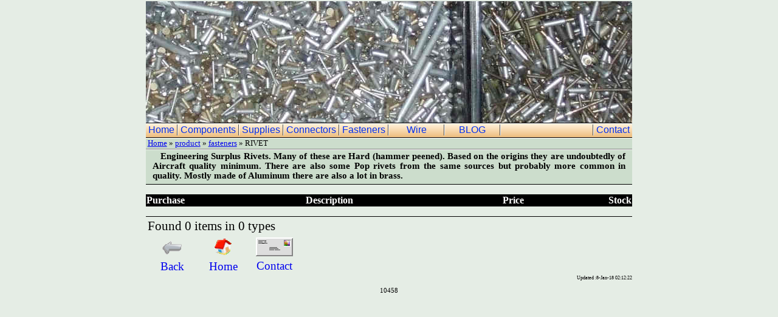

--- FILE ---
content_type: text/html; charset=UTF-8
request_url: http://www.smegware.com/product/fasteners/RIVET.php
body_size: 7732
content:
<!DOCTYPE HTML PUBLIC "-//W3C//DTD HTML 4.01//EN" "http://www.w3.org/TR/html4/strict.dtd">
<html>
 <head>
  <meta http-equiv="Content-Type" content="text/html; charset=utf-8">
  <meta name="author" content="Farmer Mikey">
  <meta name="viewport" content="width=device-width, initial-scale=0.60">
  <meta name="Description" content="Engineering surplus Rivets and other permanent fastener hobby supplies.">
  <meta name="Keywords" content="surplus,military,fastener,rivet,,washer,coller,crimp,captive,supplies,hobby">
  <link rel="StyleSheet" href="/include/styles/main.css" type="text/css" media="screen">
  <link rel="StyleSheet" href="/product/styles/local.css" type="text/css" media="screen">
  <title>Engineering Surplus Rivet and other permanent fasteners for sale...</title>
  <!--[if IE]>
  <style type="text/css" media="screen">
   body {
    behavior:url(/include/styles/csshover.htc); font-size:100%;
   }
  </style>
  <![endif]-->
 </head>
 <body style="margin:0;padding:0;text-align:center;background-color:#E5EDE5">
 <p id="brand_para">
 <img id="brand_para_img" src="media/rivet_banner.jpeg" alt="Cold Rivets" title="Hammer and Pop rivets.">
 </p>
 <div id="menu_nav">
 <ul id="menu_bar">
  <li class="separated"><a href="/" rel="nofollow">Home&nbsp;</a></li>
  <li class="separator"><img src="/include/images/separator.gif" alt="" title=""></li>
  <li class="separated"><a href="/product/components">Components&nbsp;</a>
  <ul class="menu_popup">
   <li class="menu_item"><a href="/product/components/resistors">Resistors</a></li>
   <li class="menu_item"><a href="/product/components/capacitors">Capacitors</a></li>
   <li class="menu_item"><a href="/product/components/diodes">Diodes</a></li>
   <li class="menu_item"><a href="/product/components/transistors">Transistors</a></li>
   <li class="menu_item"><a href="/product/components/circuits">Integrated Circuits</a></li>
   <li class="menu_item"><a href="/product/components/timing">Crystals Oscillators</a></li>
   <li class="menu_item"><a href="/product/components/magnetics">Inductors</a></li>
   <li class="menu_item"><a href="/product/components/tubes">Vacuum Tubes</a></li>
  </ul>
  </li>
  <li class="separator"><img src="/include/images/separator.gif" alt=""></li>
  <li class="separated"><a href="/product/supplies">Supplies&nbsp;</a>
  <ul class="menu_popup">
   <li class="menu_item"><a href="/product/supplies/breadboard.php">Breadboarding Supplies</a></li>
   <li class="menu_item"><a href="/product/supplies/dial.php">Dials and Knobs</a></li>
   <li class="menu_item"><a href="/product/fasteners">Nuts Bolts Etc.</a></li>
   <li class="menu_item"><a href="/product/crimps">Crimps</a></li>
   <li class="menu_item"><a href="/product/supplies/meter.php">Meters and Indicators</a></li>
   <li class="menu_item"><a href="/product/switches">Switches</a></li>
  </ul>
  </li>
  <li class="separator"><img src="/include/images/separator.gif" alt=""></li>
  <li class="separated"><a href="/product/connectors">Connectors&nbsp;</a>
  <ul class="menu_popup">
   <li class="menu_item"><a href="/product/connectors/BNC.php">COAX BNC SMA UHF</a></li>
   <li class="menu_item"><a href="/product/connectors/INTERFACE.php">Backplane and Interface</a></li>
   <li class="menu_item"><a href="/product/connectors/ROUND.php">Military Round</a></li>
   <li class="menu_item"><a href="/product/connectors/SOCKET.php">IC Sockets</a></li>
   <li class="menu_item"><a href="/product/crimps">Crimps</a></li>
   <li class="menu_item"><a href="/product/connectors/DB.php">DB and Multiconductor</a></li>
   <li class="menu_item"><a href="/product/connectors/AC.php">AC Power</a></li>
   <li class="menu_item"><a href="/product/connectors/PINS.php">Connector Pins</a></li>
   <li class="menu_item"><a href="/product/connectors/TOOLS.php">Crimp/Extract Tools</a></li>
  </ul>
  </li>
  <li class="separator"><img src="/include/images/separator.gif" alt=""></li>
  <li class="separated"><a href="/product/fasteners">Fasteners&nbsp;</a>
  <ul class="menu_popup">
   <li class="menu_item"><a href="/product/fasteners/screws">Screws</a></li>
   <li class="menu_item"><a href="/product/fasteners/screws/BOLT.php">Bolts</a></li>
   <li class="menu_item"><a href="/product/fasteners/nuts">Nuts</a></li>
   <li class="menu_item"><a href="/product/fasteners/washers">Washers</a></li>
   <li class="menu_item"><a href="/product/fasteners/NONMAGNETIC.php">Non-Magnetic</a></li>
   <li class="menu_item"><a href="/product/fasteners/RIVET.php">Rivets</a></li>
   <li class="menu_item"><a href="/product/fasteners/SPACER.php">Standoffs and Spacers</a></li>
   <li class="menu_item"><a href="/product/fasteners/brackets">Brackets</a></li>
   <li class="menu_item"><a href="/product/fasteners/brackets/RACK.php">Rack Hardware</a></li>
  </ul>
  </li>
  <li class="separator"><img src="/include/images/separator.gif" alt=""></li>
  <li class="separated"><a href="/product/wire" style="width:90px">&nbsp;Wire &nbsp;</a>
  <ul class="menu_popup">
   <li class="menu_item"><a href="/product/wire/M16878.php">Teflon Silver Wire</a></li>
   <li class="menu_item"><a href="/product/wire/M16878.php?TYPE=RESISTOR" rel="nofollow">Resistance Wire</a></li>
   <li class="menu_item"><a href="/product/wire/M16878.php?TYPE=MAGNET" rel="nofollow">Enameled Copper Wire</a></li>
  </ul>
  </li>
  <li class="separator"><img src="/include/images/separator.gif" alt=""></li>
  <li class="separated"><a href="/engineering" style="width:90px">&nbsp;BLOG &nbsp;</a></li>
  <li class="separator"><img src="/include/images/separator.gif" alt=""></li>
  <li class="separated" style="float:right;"><a href="/product/contact.php" rel="nofollow">Contact&nbsp;</a></li>
  <li class="separator" style="float:right;"><img src="/include/images/separator.gif" alt="" title=""></li>
 </ul>
 </div> <div id="breadcrumbs">
  <p id="breadcrumb">
   <a href="/">Home</a> &raquo;
   <a href="/product">product</a> &raquo;
   <a href="/product/fasteners">fasteners</a> &raquo;
  RIVET
  </p>
 </div>
 <div id="subjective">
  <p id="subject">
   Engineering Surplus Rivets. Many of these are Hard (hammer peened). Based on
   the origins they are undoubtedly of Aircraft quality minimum. There are also
   some Pop rivets from the same sources but probably more common in quality.
   Mostly made of Aluminum there are also a lot in brass.
  </p>
 </div>
 <p>
 </p>
 <table class="surplus_table_ext">
  <tr>
   <th style="text-align:left">Purchase</th>
   <th style="text-align:left">Description</th>
   <th style="text-align:left">Price</th>
   <th style="text-align:right;width:62px;">Stock</th>
  </tr>
 </table>
 <p>
 </p>
 <table class="surplus_tally">
  <tr>
   <td>Found 0 items in 0 types</td>
  </tr>
 </table>
 <div class="footer">
  <table style="float:left">
   <tr>
    <td id="backnote" class="footnote">
     <a href="javascript:history.go(-1)" rel="nofollow"><img style="border:0" src="/include/images/back.png" alt="back" title="Back"><br>Back</a>
    </td>
    <td class="footnote">
     <a href="/" rel="nofollow"><img style="border:0" src="/include/images/home.gif" alt="home" title="Home"><br>Home</a>
    </td>
    <td class="footnote">
     <a href="/product/contact.php" rel="nofollow"><img style="border:0" src="/include/images/contact.png" alt="contact" title="Contact"><br>Contact</a>
    </td>
   </tr>
  </table>
 <script>
  if(history.length < 2)
  {
    document.getElementById("backnote").style.visibility="hidden";
  }
 </script>
 </div>
 <div class="footer">
  <p style="line-height:8pt;text-align:right;font-size:6pt">
 Updated :8-Jan-18 02:12:22
 </p>
 </div>
 <p style="font-size:8pt">
  10458 </p>
 </body>
</html>


--- FILE ---
content_type: text/css
request_url: http://www.smegware.com/include/styles/main.css
body_size: 7769
content:
#brand_para{
text-align:center;
margin:2px 0 0 0}
#brand_para_img{
vertical-align:bottom;
margin:0 0 0 0;
border-bottom:1px solid black}
#menu_nav{
width:800px;
height:22px;
margin:0 auto 0 auto;
padding:0;
border-top:1px solid white;
background-image:url(../images/menusmeg.png);
border-bottom:1px solid black;
background-color:#668866}
#menu_bar{
font:12pt Arial, Helvetica, sans-serif;
margin:0;
padding:0}
.separator{
width:2px;
float:left;
list-style:none;
margin-top:1px;
cursor:default}
.separated{
float:left;
position:relative;
list-style:none;
line-height:20px;
text-indent:4px;
cursor:default}
.separated ul{
width:192px;
position:absolute;
left:1px;
top:18px;
margin:0;
padding:0;
display:none}
.separated:hover ul{
display:block}
.separated a{
text-decoration:none;
outline:none;
display:block}
.separated a:link{
color:#0330F0}
.separated a:visited{
color:#F003D0}
.separated a:hover{
background-image:url(../images/menusmeged.gif);
color:#0330F0}
.menu_popup{
border-top:1px solid white;
border-bottom:1px solid black;
border-right:1px solid black;
border-left:1px solid black}
.menu_item{
height:20px;
font:11pt Arial, Helvetica, sans-serif;
line-height:20px;
text-indent:4pt;
text-align:left;
list-style:none;
margin:0;
padding:0;
background-color:#FFF0D8}
.menu_item a{
height:19px;
line-height:19px;
text-decoration:none;
outline:none;
display:block}
.menu_item a:hover{
border-right:1px solid white;
border-bottom:1px solid white}
#subjective{
margin:0 auto 0 auto;
width:800px;
border-top:1px solid white;
border-bottom:1px solid black;
background-color:#CCDDCC}
#subject_copy{
margin:0 auto 0 auto;
width:800px;
border-top:1px solid white;
border-bottom:1px solid black}
#subject{
font-family:"Times New Roman", Georgia, Serif;
font-size:11pt;
line-height:12pt;
text-indent:10pt;
text-align:justify;
margin-top:2pt;
margin-left:8pt;
margin-right:8pt;
margin-bottom:4pt;
font-weight:bolder}
#subject a{
outline:none}
#subject_reference{
font-family:"Times New Roman", Georgia, Serif;
font-size:10pt;
line-height:10pt;
text-indent:10pt;
text-align:justify;
margin-top:2pt;
margin-left:8pt;
margin-right:8pt;
margin-bottom:4pt}
#subject_reference a{
outline:none}
.comment{
font-family:"Times New Roman", Georgia, serif;
font-size:11pt;
line-height:11pt;
text-indent:11pt;
text-align:justify;
margin-top:4pt;
margin-left:4pt;
margin-right:4pt;
margin-bottom:2pt}
.comment a{
outline:none}
.failure {
font-size:12pt;
line-height:14pt;
text-indent:12pt;
text-align:justify;
margin-top:8pt;
margin-left:8pt;
margin-right:8pt;
margin-bottom:4pt;
color:red}
.surplus{
width:800px;
text-align:left;
margin:0 auto 0 auto;
border-top:1px solid white;
border-bottom:1px solid black;
background-color:#CCDDCC}
.surplus_table{
width:800px;
margin:0 auto 0 auto;
text-align:center}
.surplus_table th{
font-size:14pt;
text-align:left;
padding-right:8pt}
.surplus_table_ext{
width:800px;
margin:0 auto 0 auto;
text-align:left;
border-collapse:collapse}
.surplus_table_ext th{
font-size:12pt;
text-align:left;
vertical-align:text-top;
background:black;
color:white}
.surplus_row_even{
background-color:#EEFFEE}
.surplus_row_odd{
background-color:white}
.surplus_tally{
width:800px;
font-family:"Times New Roman", Georgia, Serif;
text-align:center;
margin:0 auto 0 auto;
border-top:1px solid black}
.surplus_tally td{
font-size:16pt;
text-align:left}
.surplus_header{
font-size:10pt;
text-align:left;
vertical-align:text-top;
background:black;
color:white}
.surplus_header th{
font-size:10pt;
border: 0px solid black}
.surplus_item{
font-size:12pt;
text-align:left;
vertical-align:text-top;
padding-left:4pt}
.surplus_item_image{
height:72px;
width:104px;
font-size:6pt;
text-align:center;
vertical-align:middle}
.surplus_item_image img{
border:1px solid black}
.surplus_item_image img:hover{
border:2px solid blue}
.surplus_item_icon{
height:94px;
width:124px;
font-size:6pt;
text-align:center;
vertical-align:middle}
.surplus_item_icon img{
border:2px solid #E5EDE5}
.surplus_item_icon img:hover{
border:2px solid blue}
.surplus_comp_icon{
height:68px;
width:100px;
font-size:6pt;
text-align:center;
vertical-align:middle}
.surplus_comp_icon img{
border:2px solid #E5EDE5}
.surplus_comp_icon img:hover{
border:2px solid blue}
.surplus_item_partno{
font-size:12pt;
font-weight:bold;
text-align:center;
vertical-align:text-top}
.surplus_item_cart{
font-size:10pt;
font-weight:bold;
text-align:center}
.surplus_item_desc{
font-size:10pt;
text-align:left;
vertical-align:top}
.surplus_item_price{
font-size:10pt;
text-align:left;
vertical-align:top;
font-weight:bold}
.surplus_item_stock{
font-size:10pt;
text-align:right;
vertical-align:top;
font-weight:bold;
padding-right:2pt}
.surplus_item_number{
font-size:10pt;
font-weight:bold;
text-align:center;
vertical-align:text-top}
.surplus_item_length{
font-size:10pt;
text-align:right;
padding-right:8pt;
vertical-align:text-top}
.surplus_item_small{
font-size:10pt;
text-align:left;
vertical-align:text-top}
.thumbnail{
border-width:2px}
.error_body{
margin:0 auto 0 auto;
width:800px}
.error_note{
text-align:left}
.error_link{
text-align:left;
font-size:14pt}
.footer{
width:800px;
clear:both;
margin:0 auto 0 auto}
.footnote{
width:80px;
font-family:"Times New Roman", Georgia, Serif;
font-size:14pt;
text-align:center}
.footnote a{
text-decoration:none;
outline:none}
.footer_stats{
float:right;
text-align:right;
vertical-align:text-bottom;
line-height:8pt;
font-size:6pt}
.pagegroup{
width:800px;
margin:0 auto 0 auto}
.rule{
border:none;
height:2px;
background:0;
border-bottom:1px solid black}
.support{
width:100px;
font-weight:bold;
line-height:23px;
background-image:url(/include/images/menusmeged.gif);
color:#0330F0;
margin:2px;
border:1px solid black}
.support a{
display:block}
.support a:hover{
background-image:url(/include/images/menusmeg.gif);
color:#0330F0}
#breadcrumbs{
width:800px;
margin:0 auto 0 auto;
border-top:1px solid white;
border-bottom:1px solid gray;
background-color:#CCDDCC}
#breadcrumb{
text-align:left;
line-height:11pt;
font-size:10pt;
margin-top:1pt;
margin-left:2pt;
margin-bottom:1pt}

.topic_copy {
margin:0 auto 0 auto;
padding:0;
width:800px;
}
.topic_subject {
font-size:10pt;
line-height:12pt;
text-align:justify;
margin-top:2pt;
margin-left:8pt;
margin-right:8pt;
margin-bottom:4pt;
}
.topic_copy_subject {
margin:6pt 0 4pt 0;
text-indent:0;
text-align:left;
font-size:14pt;
margin-left:0;
margin-right:12px;
}
.topic_copy_para {
margin:4pt 0 4pt 0;
text-indent:12pt;
text-align:justify;
}
.topic_copy_list {
font-size:12pt;
text-align:justify;
margin-bottom:10pt;
}
.topic_copy_code {
font-size:12pt;
text-align:left;
margin-left:6pt;
font-weight:bold;
}
.topic_copy_img {
padding:0 0 0 0;
margin:0 0 0 0;
text-align:center;
}
.topic_copy_img a:focus {
border-style:solid;
border:none;
}
.topic_img_para {
margin:4px 0 0 0;
text-align:center;
}
.topic_img {
border-bottom:1px solid black;
}

#topic {
margin:0 auto 0 auto;
padding:0;
width:800px;
background-color:#AABBAA;
border-top:1px solid white;
border-left:1px solid black;
border-bottom:1px solid black;
}

#topic_links {
float:left;
width:279px;
background-color:#BBCCBB;
padding-left:1px;
font-size:10pt;
border-top:1px solid yellow;
text-align:left;
text-indent:10pt;
}
#topic_links p {
margin:0;
padding:0;
font-size:11pt;
font-weight:bold;
text-indent:6pt;
margin-top:4pt;
padding-bottom:2pt;
border-bottom:1px solid yellow;
}
#topic_links ul {
list-style:none;
margin:0;
padding:0;
}
#topic_links li {
border-bottom:1px solid yellow;
line-height:16pt;
}
#topic_links a:link, #topic_links a:visited {
display:block;
/*padding:5px 5px 5px 5px;*/
background-color:#669966;
/*font:11px Arial, Helvetica, sans-serif;*/
color:#FFFFFF;
text-decoration:none;
}
#topic_links a:hover {
background-color:#66CC66;
}



--- FILE ---
content_type: text/css
request_url: http://www.smegware.com/product/styles/local.css
body_size: 1840
content:
#topic{
margin:0 auto 0 auto;
padding:0;
width:800px;
background-color:#AABBAA;
border-top:1px solid white;
border-left:1px solid black;
border-bottom:1px solid black}
#topic_links{
float:left;
width:279px;
background-color:#BBCCBB;
padding-left:1px;
font-size:10pt;
border-top:1px solid yellow;
text-align:left;
text-indent:10pt}
#topic_links ul{
list-style:none;
margin:0;
padding:0}
#topic_links li{
border-bottom:1px solid yellow}
#topic_links a:link, #topic_links a:visited{
display:block;
padding:5px 5px 5px 5px;
background-color:#669966;
color:#FFFFFF;
text-decoration:none}
#topic_links a:hover{
background-color:#66CC66}
.category_table{
width:800px;
margin:0 auto 0 auto;
font-family:"Times New Roman", Georgia, Serif;
font-size:14pt;
text-indent:12pt;
text-align:left}
.product_table{
width:800px;
margin:0 auto 0 auto;
font-family:"Times New Roman", Georgia, Serif;
font-size:14pt;
text-indent:12pt;
text-align:left}
.type_table{
width:800px;
font-size:14pt;
margin:0 auto 0 auto;
font-family:"Times New Roman", Georgia, Serif;
font-size:14pt;
text-indent:12pt;
text-align:left}
.topic_copy{
margin:0 auto 0 auto;
width:800px}
.topic_copy_para{
font-size:14pt;
text-indent:12pt;
text-align:justify}
.topic_copy_img{
padding:0 0 0 0;
margin:0 0 0 0;
text-align:center}
.topic_copy_img a{
outline:none}
.topic_copy_img img{
border:2px solid #E5EDE5}
.topic_copy_img img:hover {
border:2px solid blue}
.topic_img_para{
margin:4px 0 0 0;
text-align:center}
.topic_img{
border-bottom:1px solid black;}
.cat_item{
border-bottom:1px solid black;
vertical-align:text-top;
padding-left:16px;
text-indent:-12px;
text-align:justify}
.cat_select{
margin-top:2px;
margin-bottom:4px;
font-size:12pt;
font-weight:bold;
vertical-align:text-top;
padding-left:16px;
line-height:24pt;
text-align:justify}
.cat_select select:focus {
outline:none}
